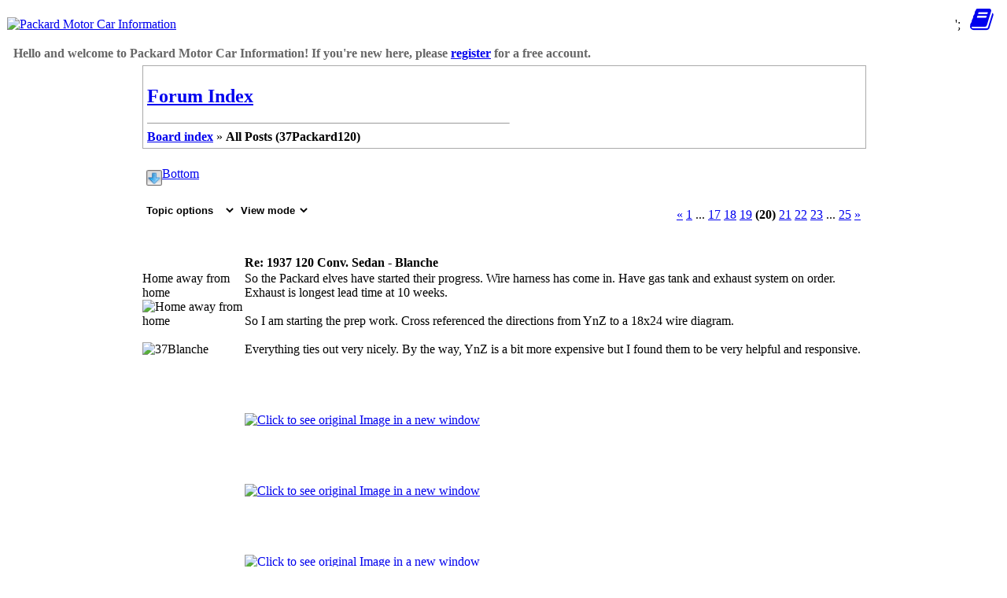

--- FILE ---
content_type: text/html; charset=UTF-8
request_url: https://packardinfo.com/xoops/html/modules/newbb/viewpost.php?start=190&forum=0&viewmode=flat&status=&uid=226403&order=DESC&mode=0
body_size: 12684
content:
<!DOCTYPE html>
<html xmlns="http://www.w3.org/1999/xhtml" xml:lang="en" lang="en">
<head>
	
<meta id="viewport" name="viewport" content=" ">

<script type="text/javascript">
//mobile viewport hack
(function(){

  function apply_viewport(){
    if( /Android|webOS|iPhone|iPad|iPod|BlackBerry/i.test(navigator.userAgent)   ) {

      var ww = window.screen.width;
      var mw = 1024; // min width of site
      var ratio =  ww / mw; //calculate ratio
      var viewport_meta_tag = document.getElementById('viewport');
      if( ww < mw){ //smaller than minimum size
        viewport_meta_tag.setAttribute('content', 'width=device-width, initial-scale=' + ratio + ', user-scalable=yes');
      }
      else { //regular size
        viewport_meta_tag.setAttribute('content', 'width=device-width, initial-scale=1.0, user-scalable=yes');
      }
    }
  }

  //ok, i need to update viewport scale if screen dimentions changed
  window.addEventListener('resize', function(){
    apply_viewport();
  });

  apply_viewport();

}());
</script>
	
	
    <!-- Assign Theme name -->
        <!-- Title and meta -->
    <meta http-equiv="content-type" content="text/html; charset=UTF-8"/>
    <title>Forums - All Posts - Packard Motor Car Information</title>
    <meta name="robots" content="index,follow"/>
    <meta name="keywords" content="packard, car, vin, decoder, ultramatic, clipper, patrican, caribbean, hardtop, convertible, pac, pmc, pi, panther, daytona, thunderbolt, 288, 327, 356,  straight 8, l8, v12, senior, junior, Henley, stb, sc, service, technical, bulletin, counselor, manual, 120, 110, 160, 180, 110c, 110b, super, super8, eight, 1956, 1955,1954, 1953, 1952, 1950, 1949, 1948, 1947, 1946, 1942, 1941, 1940, 1939, 1938, 1937, 1936, 1935, 1934, 1933, 1932, 1931, 1930, 1929, 1928, 1927, 1926, 1925, 1924, 1923, 1922, 1921, 1920, 1919, 1918, 1917, 1916, 1915, 1914, 1913, 1912, 1911, 1910, 1909, 1908, 1907, 1906, 1905, 1904, 1903, 1902, 1901, 1900, 1899,  forum, v8, information, help, parts, info, specs, specifications"/>
    <meta name="description" content="This website is a free public information store about the vehicles manufactured by the Packard Motor Car Company (PMCC). This include information of the following keywords: packard, car, vin, decoder, ultramatic, clipper, patrican, caribbean, hardtop, convertible, pac, pmc, pi, panther, daytona, thunderbolt, 288, 327, 356,  straight 8, l8, v12, senior, junior, Henley, stb, sc, service, technical, bulletin, counselor, manual, 120, 110, 160, 180, 110c, 110b, super, super8, eight, 1956, 1955,1954, 1953, 1952, 1950, 1949, 1948, 1947, 1946, 1942, 1941, 1940, 1939, 1938, 1937, 1936, 1935, 1934, 1933, 1932, 1931, 1930, 1929, 1928, 1927, 1926, 1925, 1924, 1923, 1922, 1921, 1920, 1919, 1918, 1917, 1916, 1915, 1914, 1913, 1912, 1911, 1910, 1909, 1908, 1907, 1906, 1905, 1904, 1903, 1902, 1901, 1900, 1899,  forum, v8, information, help, parts, info, specs, specifications"/>
    <meta name="rating" content="general"/>
    <meta name="author" content="Packard Information (packardinfo.com)"/>
    <meta name="copyright" content="Copyright 2006-2025, PackardInfo.com All Rights Reserved"/>
    <meta name="generator" content="XOOPS"/>

	<link rel="preconnect" href="https://fonts.googleapis.com">
	<link rel="preconnect" href="https://fonts.gstatic.com" crossorigin>
	<link href="https://fonts.googleapis.com/css2?family=Special+Elite&display=swap" rel="stylesheet">
	<link href="https://unpkg.com/filepond@^4/dist/filepond.css" rel="stylesheet" />
	
    <!-- Rss -->
    <link rel="alternate" type="application/rss+xml" title="" href="https://packardinfo.com/xoops/html/backend.php"/>

    <!-- Favicon -->
    <link rel="shortcut icon" type="image/ico" href="https://packardinfo.com/xoops/html/themes/packardinfotheme/icons/favicon.ico?v3">
    <link rel="icon" type="image/png" href="https://packardinfo.com/xoops/html/icons/favicon.png?v3">
	<link rel="apple-touch-icon" sizes="180x180" href="https://packardinfo.com/xoops/html/themes/packardinfotheme/icons/apple-touch-icon.png">
    <link rel="icon" type="image/png" sizes="32x32" href="https://packardinfo.com/xoops/html/themes/packardinfotheme/icons/favicon-32x32.png">
    <link rel="icon" type="image/png" sizes="16x16" href="https://packardinfo.com/xoops/html/themes/packardinfotheme/icons/favicon-16x16.png">
    
    <!-- Sheet Css -->
    <link rel="stylesheet" type="text/css" media="all" title="Style sheet" href="https://packardinfo.com/xoops/html/xoops.css"/>
    <link rel="stylesheet" type="text/css" media="all" title="Style sheet" href="https://packardinfo.com/xoops/html/themes/packardinfotheme/style.css?v6"/>
    <!--[if lte IE 8]>
    <link rel="stylesheet" href="https://packardinfo.com/xoops/html/themes/packardinfotheme/styleIE8.css" type="text/css"/>
    <![endif]-->

    <!-- customized header contents -->
    <script src="https://packardinfo.com/xoops/html/include/xoops.js" type="text/javascript"></script>
<script type="text/javascript" src="https://packardinfo.com/xoops/html/class/textsanitizer/image/image.js"></script>
<script src="https://packardinfo.com/xoops/html/modules/newbb/templates/js/language/english/newbb_toggle.js" type="text/javascript"></script>
<script src="https://packardinfo.com/xoops/html/modules/newbb/templates/js/language/english/newbb_validation.js" type="text/javascript"></script>
<script type="text/javascript">
//<![CDATA[
var toggle_cookie="newbb_0IP13.59.35.200G";
//]]></script>
<link rel="stylesheet" href="https://packardinfo.com/xoops/html/language/english/style.css" type="text/css" />
<link rel="stylesheet" href="https://packardinfo.com/xoops/html/modules/newbb/templates/css/language/english/style.css" type="text/css" />
<link rel="stylesheet" href="https://packardinfo.com/xoops/html/media/font-awesome/css/font-awesome.min.css" type="text/css" />


</head>
<body id="newbb" class="en">

<!-- Start Header -->
<table style="border-spacing: 0px;">
    <tr id="header">
        <td id="headerlogo"><a href="https://packardinfo.com/xoops/html/" title="Packard Motor Car Information"><img src="https://packardinfo.com/xoops/html/themes/packardinfotheme/logo_normal.jpg" width="586" height="81" alt="Packard Motor Car Information"/></a></td>
         
		 <td > <span style="float: right;height: 45px;">
			 <a href="javascript:void(0);" class="icon" onclick="showNotifyMenu()" onmouseover="mouseOverBell()" onmouseout="mouseOutBell()" id="NotifyA"><i class="fa fa-bell fa-2x" id="NotifyBell" style="display:none;"></i></a>&nbsp;';
			
				 
			 
		<a href="javascript:void(0);" class="icon" onclick="showNavMenu()">
			<i class="fa fa-bars fa-2x" id="HBbutton" style="display: none"></i></a>&nbsp;
			<a href="javascript:void(0);" class="icon" onclick="show_hide_column( 2, false)"><i class="fa fa-book fa-2x"></i></a>&nbsp;&nbsp;</span>
			
			</td>
    </tr>
    <tr>
        <td id="headerbar" colspan="2" style="vertical-align: middle; height: 25px;"><div class="kevmod" style="color:#666666"><B>&nbsp; Hello and welcome to Packard Motor Car Information! If you're new here, please <a href="https://packardinfo.com/xoops/html/register.php">register</a> for a free account. &nbsp;</B></div>
			
		</td>
        			
    </tr>
	</table>
<!-- End header -->
<div class="kevmod" id="navtest" style="background-color:#E9E9E9; text-align: center; font-size: 14px; display: none">
	 
	
     <!-- start module menu loop -->
           		     <p><span style="display: inline-block; text-align: center"><a class="topnav" href="https://packardinfo.com/xoops/html/modules/newbb/" title="Forums">Forums</a></span>
                     <p><span style="display: inline-block; text-align: center"><a class="topnav" href="https://packardinfo.com/xoops/html/modules/archive/" title="Literature Archive">Literature Archive</a></span>
                     <p><span style="display: inline-block; text-align: center"><a class="topnav" href="https://packardinfo.com/xoops/html/modules/myalbum/" title="Photo Archive">Photo Archive</a></span>
                     <p><span style="display: inline-block; text-align: center"><a class="topnav" href="https://packardinfo.com/xoops/html/modules/modelinfo/" title="Model Information">Model Information</a></span>
                     <p><span style="display: inline-block; text-align: center"><a class="topnav" href="https://packardinfo.com/xoops/html/modules/decoder/" title="Packard Decoder">Packard Decoder</a></span>
                     <p><span style="display: inline-block; text-align: center"><a class="topnav" href="https://packardinfo.com/xoops/html/modules/serviceinfo/" title="Factory Service Index">Factory Service Index</a></span>
                     <p><span style="display: inline-block; text-align: center"><a class="topnav" href="https://packardinfo.com/xoops/html/modules/partslist/" title="Factory Parts List">Factory Parts List</a></span>
                     <p><span style="display: inline-block; text-align: center"><a class="topnav" href="https://packardinfo.com/xoops/html/modules/parts/" title="Parts Cross-Reference">Parts Cross-Reference</a></span>
                     <p><span style="display: inline-block; text-align: center"><a class="topnav" href="https://packardinfo.com/xoops/html/modules/paintxref/" title="Paint Cross-Reference">Paint Cross-Reference</a></span>
                     <p><span style="display: inline-block; text-align: center"><a class="topnav" href="https://packardinfo.com/xoops/html/modules/registry/" title="Vehicle Registry">Vehicle Registry</a></span>
                     <p><span style="display: inline-block; text-align: center"><a class="topnav" href="https://packardinfo.com/xoops/html/modules/dealer/" title="Dealership List">Dealership List</a></span>
                     <p><span style="display: inline-block; text-align: center"><a class="topnav" href="https://packardinfo.com/xoops/html/modules/directory/" title="Directory">Directory</a></span>
                     <p><span style="display: inline-block; text-align: center"><a class="topnav" href="https://packardinfo.com/xoops/html/modules/pm/" title="Private Messaging">Private Messaging</a></span>
                <!-- end module menu loop -->
			
			</div>
		
			
<table style="border-spacing: 0px;">
    <tr>
        <!-- Start left blocks loop -->
        		
		  <td id="leftcolumn" style="width: 170px; ">
                            <div class="blockTitle">Login</div>
<div class="blockContent"><div class="txtcenter">
    <form style="margin-top: 0;" action="https://packardinfo.com/xoops/html/user.php" method="post">
        Username: <br>
        <input type="text" name="uname" size="12" value="" maxlength="25"/><br>
        Password: <br>
        <input type="password" name="pass" size="12" maxlength="32"/><br>
                    <input type="checkbox" name="rememberme" value="On" class="formButton"/>
            Remember me
            <br>
                <br>
        <input type="hidden" name="xoops_redirect" value="/xoops/html/modules/newbb/viewpost.php?start=190&amp;forum=0&amp;viewmode=flat&amp;status=&amp;uid=226403&amp;order=DESC&amp;mode=0"/>
        <input type="hidden" name="op" value="login"/>
        <input type="submit" value="User Login"/><br>
        
    </form>
    <br>
    <a href="https://packardinfo.com/xoops/html/user.php#lost" title="Lost Password?">Lost Password?</a>
    <br><br>
    <a href="https://packardinfo.com/xoops/html/register.php" title="Register now!">Register now!</a>
</div></div>                            <div class="blockTitle">FAQ&#039;s</div>
<div class="blockContent"><a href="https://packardinfo.com/xoops/html/modules/newbb/viewforum.php?forum=14">Answers to Frequently Asked Questions</a></div>                            <div class="blockTitle">Main Menu</div>
<div class="blockContent">
	<div class="even">
  	  <a class="menuTop " href="https://packardinfo.com/xoops/html/" title="Home">Home</a>
	</div>
	
    <!-- start module menu loop -->
    	<div class="odd">
        <a class="menuMain maincurrent" href="https://packardinfo.com/xoops/html/modules/newbb/" title="Forums">Forums</a>
		
        	</div>
    	<div class="even">
        <a class="menuMain maincurrent" href="https://packardinfo.com/xoops/html/modules/archive/" title="Literature Archive">Literature Archive</a>
		
        	</div>
    	<div class="odd">
        <a class="menuMain maincurrent" href="https://packardinfo.com/xoops/html/modules/myalbum/" title="Photo Archive">Photo Archive</a>
		
        	</div>
    	<div class="even">
        <a class="menuMain maincurrent" href="https://packardinfo.com/xoops/html/modules/modelinfo/" title="Model Information">Model Information</a>
		
        	</div>
    	<div class="odd">
        <a class="menuMain maincurrent" href="https://packardinfo.com/xoops/html/modules/decoder/" title="Packard Decoder">Packard Decoder</a>
		
        	</div>
    	<div class="even">
        <a class="menuMain maincurrent" href="https://packardinfo.com/xoops/html/modules/serviceinfo/" title="Factory Service Index">Factory Service Index</a>
		
        	</div>
    	<div class="odd">
        <a class="menuMain maincurrent" href="https://packardinfo.com/xoops/html/modules/partslist/" title="Factory Parts List">Factory Parts List</a>
		
        	</div>
    	<div class="even">
        <a class="menuMain maincurrent" href="https://packardinfo.com/xoops/html/modules/parts/" title="Parts Cross-Reference">Parts Cross-Reference</a>
		
        	</div>
    	<div class="odd">
        <a class="menuMain maincurrent" href="https://packardinfo.com/xoops/html/modules/paintxref/" title="Paint Cross-Reference">Paint Cross-Reference</a>
		
        	</div>
    	<div class="even">
        <a class="menuMain maincurrent" href="https://packardinfo.com/xoops/html/modules/registry/" title="Vehicle Registry">Vehicle Registry</a>
		
        	</div>
    	<div class="odd">
        <a class="menuMain maincurrent" href="https://packardinfo.com/xoops/html/modules/dealer/" title="Dealership List">Dealership List</a>
		
        	</div>
    	<div class="even">
        <a class="menuMain maincurrent" href="https://packardinfo.com/xoops/html/modules/directory/" title="Directory">Directory</a>
		
        	</div>
    	<div class="odd">
        <a class="menuMain maincurrent" href="https://packardinfo.com/xoops/html/modules/extcal/" title="Upcoming Events">Upcoming Events</a>
		
        	</div>
    	
    <!-- end module menu loop --></div>                            <div class="blockTitle">Recent Forum Topics</div>
<div class="blockContent"><table class="outer" style="border-spacing: 1px; border: none">
    
                <tr class="even">
                        <td><a href="https://packardinfo.com/xoops/html/modules/newbb/viewtopic.php?topic_id=30516&amp;post_id=295370#forumpost295370"> 120B spark plugs</a></td>
        </tr>
            <tr class="odd">
                        <td><a href="https://packardinfo.com/xoops/html/modules/newbb/viewtopic.php?topic_id=30533&amp;post_id=295369#forumpost295369"> 1938 Eight &quot;New Car De…</a></td>
        </tr>
            <tr class="even">
                        <td><a href="https://packardinfo.com/xoops/html/modules/newbb/viewtopic.php?topic_id=29958&amp;post_id=295368#forumpost295368"> Website</a></td>
        </tr>
            <tr class="odd">
                        <td><a href="https://packardinfo.com/xoops/html/modules/newbb/viewtopic.php?topic_id=30546&amp;post_id=295366#forumpost295366"> TO SELL, UPDATE: 1935-37 Se…</a></td>
        </tr>
            <tr class="even">
                        <td><a href="https://packardinfo.com/xoops/html/modules/newbb/viewtopic.php?topic_id=30545&amp;post_id=295365#forumpost295365"> TO SELL, UPDATE: 1931-39 Pa…</a></td>
        </tr>
            <tr class="odd">
                        <td><a href="https://packardinfo.com/xoops/html/modules/newbb/viewtopic.php?topic_id=30544&amp;post_id=295364#forumpost295364"> TO SELL, UPDATE: 1937-39 Sr…</a></td>
        </tr>
            <tr class="even">
                        <td><a href="https://packardinfo.com/xoops/html/modules/newbb/viewtopic.php?topic_id=30543&amp;post_id=295362#forumpost295362"> 356 Water Pump Pulleys</a></td>
        </tr>
            <tr class="odd">
                        <td><a href="https://packardinfo.com/xoops/html/modules/newbb/viewtopic.php?topic_id=20504&amp;post_id=295360#forumpost295360"> 51Pack200's 1951 200</a></td>
        </tr>
            <tr class="even">
                        <td><a href="https://packardinfo.com/xoops/html/modules/newbb/viewtopic.php?topic_id=30329&amp;post_id=295357#forumpost295357"> hph&apos;s 53 Clipper Deluxe</a></td>
        </tr>
            <tr class="odd">
                        <td><a href="https://packardinfo.com/xoops/html/modules/newbb/viewtopic.php?topic_id=30530&amp;post_id=295355#forumpost295355"> Community Observation- Thanks</a></td>
        </tr>
    
    
</table>

</div>                            <div class="blockTitle">Who is Online</div>
<div class="blockContent"><strong>64</strong> user(s) are online (<strong>41</strong> user(s) are browsing <strong>Forums</strong>)
<br><br>
Members: 4
<br>
Guests: 60
<br><br>
 <a href="https://packardinfo.com/xoops/html/userinfo.php?uid=1" title="BigKev">BigKev</a>, <a href="https://packardinfo.com/xoops/html/userinfo.php?uid=2011" title="packard1949">packard1949</a>, <a href="https://packardinfo.com/xoops/html/userinfo.php?uid=225076" title="Pgh Ultramatic">Pgh Ultramatic</a>, <a href="https://packardinfo.com/xoops/html/userinfo.php?uid=404" title="West Peterson">West Peterson</a>,
<a href="javascript:openWithSelfMain('https://packardinfo.com/xoops/html/misc.php?action=showpopups&amp;type=online','Online',420,350);" title="more...">
    more...
</a></div>                            <div class="blockTitle">Helping out...</div>
<div class="blockContent"><small>PackardInfo is a free resource for Packard Owners that is completely supported by user donations. If you can help out, that would be great!</small>

<p>
<center><a href="https://www.paypal.com/donate?hosted_button_id=Q3MUTY37XPVTA"><img alt="Donate via PayPal" src="https://packardinfo.com/xoops/html/images/donateButton.png" title="Donate via PayPal" width="147" height="47" ></a></center>



</div>                            <div class="blockTitle">Video Content</div>
<div class="blockContent"><small>Visit PackardInfo.com YouTube Playlist</small>

<p>

<center><a href="https://youtube.com/playlist?list=PLdCsJcbik9YPVJHWHUhx9s0e6rtJ6DbGM"><img alt="Donate via PayPal" src="https://packardinfo.com/xoops/html/images/youtube.png" title="YouTube Playlist" width="48" height="34" ></a></center>



</div>                    </td>
                <!-- End left blocks loop -->

        <td id="centercolumn" style="width: auto">
            <!-- Display center blocks if any -->
                        <!-- End center top blocks loop -->

            <!-- Start content module page -->
                        <div id="content"><div class="forum_header">
    <div class="forum_title">
        <h2><a href="https://packardinfo.com/xoops/html/modules/newbb/index.php">Forum Index</a></h2>
        <!-- irmtfan hardcode removed align="left" -->
        <hr class="align_left" width="50%" size="1">
        <a href="https://packardinfo.com/xoops/html/modules/newbb/index.php">Board index</a>
                <span class="delimiter">&raquo;</span>
        <strong>All Posts (37Packard120)</strong>
    </div>
</div>
<div class="clear"></div>
<div class="clear"></div>
<br>

<div style="padding: 5px;">
    <!-- irmtfan remove prev and next icons -->
    <a id="threadtop"></a><img src="https://packardinfo.com/xoops/html/modules/newbb/templates/images/icon/down.png" alt="Bottom" width="20" height="20" title="Bottom" align="middle" class='forum_icon' id=down ><a href="#threadbottom">Bottom</a>
</div>

<br>
<div>
    <div class="dropdown">
        <select
                name="topicoption" id="topicoption"
                class="menu"
                onchange="if(this.options[this.selectedIndex].value.length >0 )    { window.document.location=this.options[this.selectedIndex].value;}"
                >
            <option value="">Topic options</option>
            <option value="https://packardinfo.com/xoops/html/modules/newbb/viewpost.php?forum=0&amp;status=new">View&nbsp;New posts</option>
            <option value="https://packardinfo.com/xoops/html/modules/newbb/viewpost.php?forum=0&amp;start=190">View&nbsp;all topics</option>
            <!--
            <option value="https://packardinfo.com/xoops/html/modules/newbb/viewpost.php?forum=0&amp;start=190&amp;status=digest">View&nbsp;Digest</option>
            <option value="https://packardinfo.com/xoops/html/modules/newbb/viewpost.php?forum=0&amp;start=190&amp;status=unreplied">View&nbsp;unreplied topics</option>
            <option value="https://packardinfo.com/xoops/html/modules/newbb/viewpost.php?forum=0&amp;start=190&amp;status=unread">View&nbsp;unread topics</option>
            //-->
        </select>

        <select
                name="viewmode" id="viewmode"
                class="menu"
                onchange="if(this.options[this.selectedIndex].value.length >0 )    { window.document.location=this.options[this.selectedIndex].value;}"
                >
            <option value="">View mode</option>
                        <option value="https://packardinfo.com/xoops/html/modules/newbb/viewpost.php?viewmode=flat&amp;order=ASC&amp;forum=0">Oldest First</option>
                    </select>
    </div>
    <!-- irmtfan hardcode removed style="padding: 5px;float: right; text-align:right;" -->
    <div class="pagenav">
        	<div >
	 					<a class="xo-pagarrow" href="/xoops/html/modules/newbb/viewpost.php?start=180&amp;forum=0&amp;viewmode=flat&amp;status=&amp;uid=226403&amp;order=DESC&amp;mode=0"><u>&laquo;</u></a>
									
			 											<a class="xo-counterpage" href="/xoops/html/modules/newbb/viewpost.php?start=0&amp;forum=0&amp;viewmode=flat&amp;status=&amp;uid=226403&amp;order=DESC&amp;mode=0">1</a> 
			
			 									...
					
			 											<a class="xo-counterpage" href="/xoops/html/modules/newbb/viewpost.php?start=160&amp;forum=0&amp;viewmode=flat&amp;status=&amp;uid=226403&amp;order=DESC&amp;mode=0">17</a> 
			
			 											<a class="xo-counterpage" href="/xoops/html/modules/newbb/viewpost.php?start=170&amp;forum=0&amp;viewmode=flat&amp;status=&amp;uid=226403&amp;order=DESC&amp;mode=0">18</a> 
			
			 											<a class="xo-counterpage" href="/xoops/html/modules/newbb/viewpost.php?start=180&amp;forum=0&amp;viewmode=flat&amp;status=&amp;uid=226403&amp;order=DESC&amp;mode=0">19</a> 
			
			 							<strong class="xo-pagact" >(20)</strong>
							
			 											<a class="xo-counterpage" href="/xoops/html/modules/newbb/viewpost.php?start=200&amp;forum=0&amp;viewmode=flat&amp;status=&amp;uid=226403&amp;order=DESC&amp;mode=0">21</a> 
			
			 											<a class="xo-counterpage" href="/xoops/html/modules/newbb/viewpost.php?start=210&amp;forum=0&amp;viewmode=flat&amp;status=&amp;uid=226403&amp;order=DESC&amp;mode=0">22</a> 
			
			 											<a class="xo-counterpage" href="/xoops/html/modules/newbb/viewpost.php?start=220&amp;forum=0&amp;viewmode=flat&amp;status=&amp;uid=226403&amp;order=DESC&amp;mode=0">23</a> 
			
			 									...
					
			 											<a class="xo-counterpage" href="/xoops/html/modules/newbb/viewpost.php?start=240&amp;forum=0&amp;viewmode=flat&amp;status=&amp;uid=226403&amp;order=DESC&amp;mode=0">25</a> 
			
			 									
					<a class="xo-pagarrow" href="/xoops/html/modules/newbb/viewpost.php?start=200&amp;forum=0&amp;viewmode=flat&amp;status=&amp;uid=226403&amp;order=DESC&amp;mode=0"><u>&raquo;</u></a>
			 	</div>
 <!-- irmtfan to solve nested forms and id="xo-pagenav" issue -->
    </div>
</div>
<div class="clear"></div>
<br>
<br>

<!-- START irmtfan assign forum_post_prefix smarty -->
    <!-- change the value to what you prefer. even value="" (no prefix) is acceptable -->
        <!-- it is the first time then add id=0 for recognizoing top of the topic to scroll when $post_id=0 (just $topic_id in the URL) -->
    <div id="forumpost0"></div>
<!-- END irmtfan assign forum_post_prefix smarty -->
<!-- irmtfan removed
-->
<table class="outer" cellpadding="0" cellspacing="0" border="0" width="100%" align="center" style="border-bottom-width: 0;">
    <tr>
        <!-- irmtfan hardcode removed align="left" -->
        <th style="width: 130px" class="left">
            <div class="ThreadUserName"><a href='https://packardinfo.com/xoops/html/userinfo.php?uid=226403'>37Blanche</a></div>
        </th>
        <!-- irmtfan hardcode removed align="left" -->
        <th style="width: auto" class="left">
            <div class="comTitle">Re: 1937 120 Conv. Sedan - Blanche</div>
        </th>
        <!-- irmtfan hardcode removed align="right" -->
        <th class="right">
            <!-- irmtfan hardcode removed style="float: right;" -->
            <div class="ThreadTitle">
                                    <!-- irmtfan add id for each post -->
                    <a id="forumpost266037" href="https://packardinfo.com/xoops/html/modules/newbb/viewtopic.php?topic_id=&post_id=266037#forumpost266037">#191</a>
                            </div>
        </th>
    </tr>
    <tr>
                <td style="width: 130px" class="odd" rowspan="2" valign="top">
                            <!-- START hacked by irmtfan rank_title -> rank.title -->
                <div class="comUserRankText"> Home away from home<br><img src="https://packardinfo.com/xoops/html/uploads/rank3dbf8eb1a72e7.gif" width="76" height="13" alt="Home away from home" ></div>
                <!-- END hacked by irmtfan -->

                                    <br>
					<img class="comUserImg" src="https://packardinfo.com/xoops/html/uploads/avatars/cavt651ea83fd9627.jpg"
					  width="120" height="73" style="max-width:120px; height: auto"					
                    alt="37Blanche">
                                <br>
                                    </td>

        <td colspan="2" class="even">
                        <div class="comText">So the Packard elves have started their progress. Wire harness has come in. Have gas tank and exhaust system on order. Exhaust is longest lead time at 10 weeks. <br> <br> So I am starting the prep work. Cross referenced the directions from YnZ to a 18x24 wire diagram. <br> <br> Everything ties out very nicely.   By the way, YnZ is a bit more expensive but I found them to be very helpful and responsive.  <br> <br> <br> <br> <br> <a href="https://packardinfo.com/xoops/html/uploads/newbb/226403phpp4Ay7a.jpg" rel="noopener external" title=""><img src='https://packardinfo.com/xoops/html/uploads/newbb/226403phpp4Ay7a_sm.jpg' alt='Click to see original Image in a new window' border='0' style='max-width: 100%; height: auto;'/><br></a><br> <br> <br> <br> <a href="https://packardinfo.com/xoops/html/uploads/newbb/226403phpW7pXfG.jpg" rel="noopener external" title=""><img src='https://packardinfo.com/xoops/html/uploads/newbb/226403phpW7pXfG_sm.jpg' alt='Click to see original Image in a new window' border='0' style='max-width: 100%; height: auto;'/><br></a><br> <br> <br> <br> <a href="https://packardinfo.com/xoops/html/uploads/newbb/226403phpla8QTH.jpg" rel="noopener external" title=""><img src='https://packardinfo.com/xoops/html/uploads/newbb/226403phpla8QTH_sm.jpg' alt='Click to see original Image in a new window' border='0' style='max-width: 100%; height: auto;'/><br></a></div>
                        <div class="clear"></div>
            <br>
            <!-- irmtfan hardcode removed style="float: right; padding: 5px; margin-top: 10px;" -->
            <div class="post_ip">
                                                Posted on: 2023/12/20 9:07</div>
                                </td>
    </tr>

    <tr>
                <td colspan="2" class="odd" valign="bottom">
                                        <div class="signature">
                    <!-- irmtfan hardcode removed hardcode ____________________<br> -->
                    <em><strong>Ben</strong></em><br> <a href="https://packardinfo.com/xoops/html/modules/registry/index.php?Action=view&ID=3908" rel="noopener external" title="">1937 One-Twenty Convertible Sedan</a><br> <a href="https://packardinfo.com/xoops/html/modules/newbb/viewtopic.php?topic_id=27699" rel="noopener external" title="">My Project</a>
                </div>
                    </td>
    </tr>

    <tr>
        <td colspan="3" class="foot">
            <table style="border: 0; padding: 0; margin: 0;">
                <tr>
                    <!--  irmtfan removed hardcode style="text-align:left;" -->
                    <td class="left">
                        &nbsp;<a href="#threadtop" title="Top"><img src="https://packardinfo.com/xoops/html/modules/newbb/templates/images/icon/up.png" alt="Top" width="20" height="20" title="Top" align="middle" class='forum_icon' id=up ></a>&nbsp;
                                            </td>
                    <!--  irmtfan removed hardcode style="text-align:right;" -->
                    <td class="right">
                        <!--  irmtfan if the post is not advertise -->
                                                                                                    <!--<a href="#threadtop" title="Top"> <img src="https://packardinfo.com/xoops/html/modules/newbb/templates/images/icon/up.png" alt="Top" width="20" height="20" title="Top" align="middle" class='forum_icon' id=up ></a>-->
                    </td>
                </tr>
            </table>
        </td>
    </tr>
</table><!-- irmtfan hardcode removed style="padding: 5px;float: right; text-align:right;" -->
<div class="pagenav">
    <a href="https://packardinfo.com/xoops/html/modules/newbb/viewtopic.php?topic_id=27699"><strong>Topic</strong></a>
            |
        <a href="https://packardinfo.com/xoops/html/modules/newbb/viewforum.php?forum=10"><strong>Forum</strong></a>
    </div>
<div class="clear"></div>
<br>
<br>
<!-- START irmtfan assign forum_post_prefix smarty -->
    <!-- change the value to what you prefer. even value="" (no prefix) is acceptable -->
        <!-- it is the first time then add id=0 for recognizoing top of the topic to scroll when $post_id=0 (just $topic_id in the URL) -->
    <div id="forumpost0"></div>
<!-- END irmtfan assign forum_post_prefix smarty -->
<!-- irmtfan removed
-->
<table class="outer" cellpadding="0" cellspacing="0" border="0" width="100%" align="center" style="border-bottom-width: 0;">
    <tr>
        <!-- irmtfan hardcode removed align="left" -->
        <th style="width: 130px" class="left">
            <div class="ThreadUserName"><a href='https://packardinfo.com/xoops/html/userinfo.php?uid=226403'>37Blanche</a></div>
        </th>
        <!-- irmtfan hardcode removed align="left" -->
        <th style="width: auto" class="left">
            <div class="comTitle">Re: 37 120 Tail Lamp Mazda No. ?</div>
        </th>
        <!-- irmtfan hardcode removed align="right" -->
        <th class="right">
            <!-- irmtfan hardcode removed style="float: right;" -->
            <div class="ThreadTitle">
                                    <!-- irmtfan add id for each post -->
                    <a id="forumpost266017" href="https://packardinfo.com/xoops/html/modules/newbb/viewtopic.php?topic_id=&post_id=266017#forumpost266017">#192</a>
                            </div>
        </th>
    </tr>
    <tr>
                <td style="width: 130px" class="odd" rowspan="2" valign="top">
                            <!-- START hacked by irmtfan rank_title -> rank.title -->
                <div class="comUserRankText"> Home away from home<br><img src="https://packardinfo.com/xoops/html/uploads/rank3dbf8eb1a72e7.gif" width="76" height="13" alt="Home away from home" ></div>
                <!-- END hacked by irmtfan -->

                                    <br>
					<img class="comUserImg" src="https://packardinfo.com/xoops/html/uploads/avatars/cavt651ea83fd9627.jpg"
					  width="120" height="73" style="max-width:120px; height: auto"					
                    alt="37Blanche">
                                <br>
                                    </td>

        <td colspan="2" class="even">
                        <div class="comText">Thanks Bob and Dan. Very helpful and good guidance. <br> <br> Dan<br> I will send you a PM. Would Lille to get that info you offered and save me a headache. I am running low on Tylenol!!<br> <br> Ben</div>
                        <div class="clear"></div>
            <br>
            <!-- irmtfan hardcode removed style="float: right; padding: 5px; margin-top: 10px;" -->
            <div class="post_ip">
                                                Posted on: 2023/12/19 11:29</div>
                                </td>
    </tr>

    <tr>
                <td colspan="2" class="odd" valign="bottom">
                                        <div class="signature">
                    <!-- irmtfan hardcode removed hardcode ____________________<br> -->
                    <em><strong>Ben</strong></em><br> <a href="https://packardinfo.com/xoops/html/modules/registry/index.php?Action=view&ID=3908" rel="noopener external" title="">1937 One-Twenty Convertible Sedan</a><br> <a href="https://packardinfo.com/xoops/html/modules/newbb/viewtopic.php?topic_id=27699" rel="noopener external" title="">My Project</a>
                </div>
                    </td>
    </tr>

    <tr>
        <td colspan="3" class="foot">
            <table style="border: 0; padding: 0; margin: 0;">
                <tr>
                    <!--  irmtfan removed hardcode style="text-align:left;" -->
                    <td class="left">
                        &nbsp;<a href="#threadtop" title="Top"><img src="https://packardinfo.com/xoops/html/modules/newbb/templates/images/icon/up.png" alt="Top" width="20" height="20" title="Top" align="middle" class='forum_icon' id=up ></a>&nbsp;
                                            </td>
                    <!--  irmtfan removed hardcode style="text-align:right;" -->
                    <td class="right">
                        <!--  irmtfan if the post is not advertise -->
                                                                                                    <!--<a href="#threadtop" title="Top"> <img src="https://packardinfo.com/xoops/html/modules/newbb/templates/images/icon/up.png" alt="Top" width="20" height="20" title="Top" align="middle" class='forum_icon' id=up ></a>-->
                    </td>
                </tr>
            </table>
        </td>
    </tr>
</table><!-- irmtfan hardcode removed style="padding: 5px;float: right; text-align:right;" -->
<div class="pagenav">
    <a href="https://packardinfo.com/xoops/html/modules/newbb/viewtopic.php?topic_id=27749"><strong>Topic</strong></a>
            |
        <a href="https://packardinfo.com/xoops/html/modules/newbb/viewforum.php?forum=1"><strong>Forum</strong></a>
    </div>
<div class="clear"></div>
<br>
<br>
<!-- START irmtfan assign forum_post_prefix smarty -->
    <!-- change the value to what you prefer. even value="" (no prefix) is acceptable -->
        <!-- it is the first time then add id=0 for recognizoing top of the topic to scroll when $post_id=0 (just $topic_id in the URL) -->
    <div id="forumpost0"></div>
<!-- END irmtfan assign forum_post_prefix smarty -->
<!-- irmtfan removed
-->
<table class="outer" cellpadding="0" cellspacing="0" border="0" width="100%" align="center" style="border-bottom-width: 0;">
    <tr>
        <!-- irmtfan hardcode removed align="left" -->
        <th style="width: 130px" class="left">
            <div class="ThreadUserName"><a href='https://packardinfo.com/xoops/html/userinfo.php?uid=226403'>37Blanche</a></div>
        </th>
        <!-- irmtfan hardcode removed align="left" -->
        <th style="width: auto" class="left">
            <div class="comTitle">37 120 Tail Lamp Mazda No. ?</div>
        </th>
        <!-- irmtfan hardcode removed align="right" -->
        <th class="right">
            <!-- irmtfan hardcode removed style="float: right;" -->
            <div class="ThreadTitle">
                                    <!-- irmtfan add id for each post -->
                    <a id="forumpost266013" href="https://packardinfo.com/xoops/html/modules/newbb/viewtopic.php?topic_id=&post_id=266013#forumpost266013">#193</a>
                            </div>
        </th>
    </tr>
    <tr>
                <td style="width: 130px" class="odd" rowspan="2" valign="top">
                            <!-- START hacked by irmtfan rank_title -> rank.title -->
                <div class="comUserRankText"> Home away from home<br><img src="https://packardinfo.com/xoops/html/uploads/rank3dbf8eb1a72e7.gif" width="76" height="13" alt="Home away from home" ></div>
                <!-- END hacked by irmtfan -->

                                    <br>
					<img class="comUserImg" src="https://packardinfo.com/xoops/html/uploads/avatars/cavt651ea83fd9627.jpg"
					  width="120" height="73" style="max-width:120px; height: auto"					
                    alt="37Blanche">
                                <br>
                                    </td>

        <td colspan="2" class="even">
                        <div class="comText">What does the "B" in the "B" 63 for the Tail lamp Mazda No.?  I have found the Mazda 63, but no returns for the "B" 63 when I search.  Are they the same?<br> <br> <a href="https://packardinfo.com/xoops/html/uploads/newbb/226403php03XJhV.jpg" rel="noopener external" title=""><img src='https://packardinfo.com/xoops/html/uploads/newbb/226403php03XJhV_sm.jpg' alt='Click to see original Image in a new window' border='0' style='max-width: 100%; height: auto;'/><br></a></div>
                        <div class="clear"></div>
            <br>
            <!-- irmtfan hardcode removed style="float: right; padding: 5px; margin-top: 10px;" -->
            <div class="post_ip">
                                                Posted on: 2023/12/19 10:07</div>
                                </td>
    </tr>

    <tr>
                <td colspan="2" class="odd" valign="bottom">
                                        <div class="signature">
                    <!-- irmtfan hardcode removed hardcode ____________________<br> -->
                    <em><strong>Ben</strong></em><br> <a href="https://packardinfo.com/xoops/html/modules/registry/index.php?Action=view&ID=3908" rel="noopener external" title="">1937 One-Twenty Convertible Sedan</a><br> <a href="https://packardinfo.com/xoops/html/modules/newbb/viewtopic.php?topic_id=27699" rel="noopener external" title="">My Project</a>
                </div>
                    </td>
    </tr>

    <tr>
        <td colspan="3" class="foot">
            <table style="border: 0; padding: 0; margin: 0;">
                <tr>
                    <!--  irmtfan removed hardcode style="text-align:left;" -->
                    <td class="left">
                        &nbsp;<a href="#threadtop" title="Top"><img src="https://packardinfo.com/xoops/html/modules/newbb/templates/images/icon/up.png" alt="Top" width="20" height="20" title="Top" align="middle" class='forum_icon' id=up ></a>&nbsp;
                                            </td>
                    <!--  irmtfan removed hardcode style="text-align:right;" -->
                    <td class="right">
                        <!--  irmtfan if the post is not advertise -->
                                                                                                    <!--<a href="#threadtop" title="Top"> <img src="https://packardinfo.com/xoops/html/modules/newbb/templates/images/icon/up.png" alt="Top" width="20" height="20" title="Top" align="middle" class='forum_icon' id=up ></a>-->
                    </td>
                </tr>
            </table>
        </td>
    </tr>
</table><!-- irmtfan hardcode removed style="padding: 5px;float: right; text-align:right;" -->
<div class="pagenav">
    <a href="https://packardinfo.com/xoops/html/modules/newbb/viewtopic.php?topic_id=27749"><strong>Topic</strong></a>
            |
        <a href="https://packardinfo.com/xoops/html/modules/newbb/viewforum.php?forum=1"><strong>Forum</strong></a>
    </div>
<div class="clear"></div>
<br>
<br>
<!-- START irmtfan assign forum_post_prefix smarty -->
    <!-- change the value to what you prefer. even value="" (no prefix) is acceptable -->
        <!-- it is the first time then add id=0 for recognizoing top of the topic to scroll when $post_id=0 (just $topic_id in the URL) -->
    <div id="forumpost0"></div>
<!-- END irmtfan assign forum_post_prefix smarty -->
<!-- irmtfan removed
-->
<table class="outer" cellpadding="0" cellspacing="0" border="0" width="100%" align="center" style="border-bottom-width: 0;">
    <tr>
        <!-- irmtfan hardcode removed align="left" -->
        <th style="width: 130px" class="left">
            <div class="ThreadUserName"><a href='https://packardinfo.com/xoops/html/userinfo.php?uid=226403'>37Blanche</a></div>
        </th>
        <!-- irmtfan hardcode removed align="left" -->
        <th style="width: auto" class="left">
            <div class="comTitle">Re: Fuel tank needed</div>
        </th>
        <!-- irmtfan hardcode removed align="right" -->
        <th class="right">
            <!-- irmtfan hardcode removed style="float: right;" -->
            <div class="ThreadTitle">
                                    <!-- irmtfan add id for each post -->
                    <a id="forumpost265755" href="https://packardinfo.com/xoops/html/modules/newbb/viewtopic.php?topic_id=&post_id=265755#forumpost265755">#194</a>
                            </div>
        </th>
    </tr>
    <tr>
                <td style="width: 130px" class="odd" rowspan="2" valign="top">
                            <!-- START hacked by irmtfan rank_title -> rank.title -->
                <div class="comUserRankText"> Home away from home<br><img src="https://packardinfo.com/xoops/html/uploads/rank3dbf8eb1a72e7.gif" width="76" height="13" alt="Home away from home" ></div>
                <!-- END hacked by irmtfan -->

                                    <br>
					<img class="comUserImg" src="https://packardinfo.com/xoops/html/uploads/avatars/cavt651ea83fd9627.jpg"
					  width="120" height="73" style="max-width:120px; height: auto"					
                    alt="37Blanche">
                                <br>
                                    </td>

        <td colspan="2" class="even">
                        <div class="comText">Try eBay. Mopar posts a lot there. I just checked and they have 1 there for a 1939.</div>
                        <div class="clear"></div>
            <br>
            <!-- irmtfan hardcode removed style="float: right; padding: 5px; margin-top: 10px;" -->
            <div class="post_ip">
                                                Posted on: 2023/12/11 19:43</div>
                                </td>
    </tr>

    <tr>
                <td colspan="2" class="odd" valign="bottom">
                                        <div class="signature">
                    <!-- irmtfan hardcode removed hardcode ____________________<br> -->
                    <em><strong>Ben</strong></em><br> <a href="https://packardinfo.com/xoops/html/modules/registry/index.php?Action=view&ID=3908" rel="noopener external" title="">1937 One-Twenty Convertible Sedan</a><br> <a href="https://packardinfo.com/xoops/html/modules/newbb/viewtopic.php?topic_id=27699" rel="noopener external" title="">My Project</a>
                </div>
                    </td>
    </tr>

    <tr>
        <td colspan="3" class="foot">
            <table style="border: 0; padding: 0; margin: 0;">
                <tr>
                    <!--  irmtfan removed hardcode style="text-align:left;" -->
                    <td class="left">
                        &nbsp;<a href="#threadtop" title="Top"><img src="https://packardinfo.com/xoops/html/modules/newbb/templates/images/icon/up.png" alt="Top" width="20" height="20" title="Top" align="middle" class='forum_icon' id=up ></a>&nbsp;
                                            </td>
                    <!--  irmtfan removed hardcode style="text-align:right;" -->
                    <td class="right">
                        <!--  irmtfan if the post is not advertise -->
                                                                                                    <!--<a href="#threadtop" title="Top"> <img src="https://packardinfo.com/xoops/html/modules/newbb/templates/images/icon/up.png" alt="Top" width="20" height="20" title="Top" align="middle" class='forum_icon' id=up ></a>-->
                    </td>
                </tr>
            </table>
        </td>
    </tr>
</table><!-- irmtfan hardcode removed style="padding: 5px;float: right; text-align:right;" -->
<div class="pagenav">
    <a href="https://packardinfo.com/xoops/html/modules/newbb/viewtopic.php?topic_id=27731"><strong>Topic</strong></a>
            |
        <a href="https://packardinfo.com/xoops/html/modules/newbb/viewforum.php?forum=8"><strong>Forum</strong></a>
    </div>
<div class="clear"></div>
<br>
<br>
<!-- START irmtfan assign forum_post_prefix smarty -->
    <!-- change the value to what you prefer. even value="" (no prefix) is acceptable -->
        <!-- it is the first time then add id=0 for recognizoing top of the topic to scroll when $post_id=0 (just $topic_id in the URL) -->
    <div id="forumpost0"></div>
<!-- END irmtfan assign forum_post_prefix smarty -->
<!-- irmtfan removed
-->
<table class="outer" cellpadding="0" cellspacing="0" border="0" width="100%" align="center" style="border-bottom-width: 0;">
    <tr>
        <!-- irmtfan hardcode removed align="left" -->
        <th style="width: 130px" class="left">
            <div class="ThreadUserName"><a href='https://packardinfo.com/xoops/html/userinfo.php?uid=226403'>37Blanche</a></div>
        </th>
        <!-- irmtfan hardcode removed align="left" -->
        <th style="width: auto" class="left">
            <div class="comTitle">Re: 1937 120 Conv. Sedan - Blanche</div>
        </th>
        <!-- irmtfan hardcode removed align="right" -->
        <th class="right">
            <!-- irmtfan hardcode removed style="float: right;" -->
            <div class="ThreadTitle">
                                    <!-- irmtfan add id for each post -->
                    <a id="forumpost265466" href="https://packardinfo.com/xoops/html/modules/newbb/viewtopic.php?topic_id=&post_id=265466#forumpost265466">#195</a>
                            </div>
        </th>
    </tr>
    <tr>
                <td style="width: 130px" class="odd" rowspan="2" valign="top">
                            <!-- START hacked by irmtfan rank_title -> rank.title -->
                <div class="comUserRankText"> Home away from home<br><img src="https://packardinfo.com/xoops/html/uploads/rank3dbf8eb1a72e7.gif" width="76" height="13" alt="Home away from home" ></div>
                <!-- END hacked by irmtfan -->

                                    <br>
					<img class="comUserImg" src="https://packardinfo.com/xoops/html/uploads/avatars/cavt651ea83fd9627.jpg"
					  width="120" height="73" style="max-width:120px; height: auto"					
                    alt="37Blanche">
                                <br>
                                    </td>

        <td colspan="2" class="even">
                        <div class="comText">I will add that to the list!  Every time i see other engines, I notice the that larger canister siting there.  I assume putting one of those on would open things up vs the nostril breathing as you note.<br> <br> Quote:<div class="xoopsQuote"><blockquote><br> Ross wrote:<br> Those are nice driving cars, and easy to maintain.<br> <br> My first observation would be to lose that tiny little air filter.  Its kind of like running a marathon and only breathing through your nostrils.  I'm sure someone can find a correct filter for you.</blockquote></div></div>
                        <div class="clear"></div>
            <br>
            <!-- irmtfan hardcode removed style="float: right; padding: 5px; margin-top: 10px;" -->
            <div class="post_ip">
                                                Posted on: 2023/12/5 13:32</div>
                                </td>
    </tr>

    <tr>
                <td colspan="2" class="odd" valign="bottom">
                                        <div class="signature">
                    <!-- irmtfan hardcode removed hardcode ____________________<br> -->
                    <em><strong>Ben</strong></em><br> <a href="https://packardinfo.com/xoops/html/modules/registry/index.php?Action=view&ID=3908" rel="noopener external" title="">1937 One-Twenty Convertible Sedan</a><br> <a href="https://packardinfo.com/xoops/html/modules/newbb/viewtopic.php?topic_id=27699" rel="noopener external" title="">My Project</a>
                </div>
                    </td>
    </tr>

    <tr>
        <td colspan="3" class="foot">
            <table style="border: 0; padding: 0; margin: 0;">
                <tr>
                    <!--  irmtfan removed hardcode style="text-align:left;" -->
                    <td class="left">
                        &nbsp;<a href="#threadtop" title="Top"><img src="https://packardinfo.com/xoops/html/modules/newbb/templates/images/icon/up.png" alt="Top" width="20" height="20" title="Top" align="middle" class='forum_icon' id=up ></a>&nbsp;
                                            </td>
                    <!--  irmtfan removed hardcode style="text-align:right;" -->
                    <td class="right">
                        <!--  irmtfan if the post is not advertise -->
                                                                                                    <!--<a href="#threadtop" title="Top"> <img src="https://packardinfo.com/xoops/html/modules/newbb/templates/images/icon/up.png" alt="Top" width="20" height="20" title="Top" align="middle" class='forum_icon' id=up ></a>-->
                    </td>
                </tr>
            </table>
        </td>
    </tr>
</table><!-- irmtfan hardcode removed style="padding: 5px;float: right; text-align:right;" -->
<div class="pagenav">
    <a href="https://packardinfo.com/xoops/html/modules/newbb/viewtopic.php?topic_id=27699"><strong>Topic</strong></a>
            |
        <a href="https://packardinfo.com/xoops/html/modules/newbb/viewforum.php?forum=10"><strong>Forum</strong></a>
    </div>
<div class="clear"></div>
<br>
<br>
<!-- START irmtfan assign forum_post_prefix smarty -->
    <!-- change the value to what you prefer. even value="" (no prefix) is acceptable -->
        <!-- it is the first time then add id=0 for recognizoing top of the topic to scroll when $post_id=0 (just $topic_id in the URL) -->
    <div id="forumpost0"></div>
<!-- END irmtfan assign forum_post_prefix smarty -->
<!-- irmtfan removed
-->
<table class="outer" cellpadding="0" cellspacing="0" border="0" width="100%" align="center" style="border-bottom-width: 0;">
    <tr>
        <!-- irmtfan hardcode removed align="left" -->
        <th style="width: 130px" class="left">
            <div class="ThreadUserName"><a href='https://packardinfo.com/xoops/html/userinfo.php?uid=226403'>37Blanche</a></div>
        </th>
        <!-- irmtfan hardcode removed align="left" -->
        <th style="width: auto" class="left">
            <div class="comTitle">Re: 1937 120 Conv. Sedan - Blanche</div>
        </th>
        <!-- irmtfan hardcode removed align="right" -->
        <th class="right">
            <!-- irmtfan hardcode removed style="float: right;" -->
            <div class="ThreadTitle">
                                    <!-- irmtfan add id for each post -->
                    <a id="forumpost265465" href="https://packardinfo.com/xoops/html/modules/newbb/viewtopic.php?topic_id=&post_id=265465#forumpost265465">#196</a>
                            </div>
        </th>
    </tr>
    <tr>
                <td style="width: 130px" class="odd" rowspan="2" valign="top">
                            <!-- START hacked by irmtfan rank_title -> rank.title -->
                <div class="comUserRankText"> Home away from home<br><img src="https://packardinfo.com/xoops/html/uploads/rank3dbf8eb1a72e7.gif" width="76" height="13" alt="Home away from home" ></div>
                <!-- END hacked by irmtfan -->

                                    <br>
					<img class="comUserImg" src="https://packardinfo.com/xoops/html/uploads/avatars/cavt651ea83fd9627.jpg"
					  width="120" height="73" style="max-width:120px; height: auto"					
                    alt="37Blanche">
                                <br>
                                    </td>

        <td colspan="2" class="even">
                        <div class="comText">Thank Bob.  I was leaning toward buying a new tank and installing, but for sure replacing the other items as well.<br> Quote:<div class="xoopsQuote"><blockquote><br> Bob J wrote:<br> Just an absolutely beautiful car, you should be very proud of her. <br> Mine is Greta Garbo, Kev's is The Jackard, so you will need to tell us her appellation!<br> My 2 cents, I suggest pulling the fuel tank now and getting it off to be dipped/sealed. It takes a while and you will not be driving her for a while anyway. While out undo the gas line at the fuel pump and fill it full of brake clean or its like and blast the line clear too, compressed air will help blow it clear. Better yet, carefully remove the line and replace it with a new one using the old as a bending pattern. Also get a new rubber hose at the filler neck and a new cap (there is also a nice aftermarket Steele gas filler grommet if yours is brittle).<br> Takes away a lot of issues with the fuel supply if the system is properly purged/cleaned. 1937 was a while ago!<br> Have fun!<br> Bob J.</blockquote></div></div>
                        <div class="clear"></div>
            <br>
            <!-- irmtfan hardcode removed style="float: right; padding: 5px; margin-top: 10px;" -->
            <div class="post_ip">
                                                Posted on: 2023/12/5 13:29</div>
                                </td>
    </tr>

    <tr>
                <td colspan="2" class="odd" valign="bottom">
                                        <div class="signature">
                    <!-- irmtfan hardcode removed hardcode ____________________<br> -->
                    <em><strong>Ben</strong></em><br> <a href="https://packardinfo.com/xoops/html/modules/registry/index.php?Action=view&ID=3908" rel="noopener external" title="">1937 One-Twenty Convertible Sedan</a><br> <a href="https://packardinfo.com/xoops/html/modules/newbb/viewtopic.php?topic_id=27699" rel="noopener external" title="">My Project</a>
                </div>
                    </td>
    </tr>

    <tr>
        <td colspan="3" class="foot">
            <table style="border: 0; padding: 0; margin: 0;">
                <tr>
                    <!--  irmtfan removed hardcode style="text-align:left;" -->
                    <td class="left">
                        &nbsp;<a href="#threadtop" title="Top"><img src="https://packardinfo.com/xoops/html/modules/newbb/templates/images/icon/up.png" alt="Top" width="20" height="20" title="Top" align="middle" class='forum_icon' id=up ></a>&nbsp;
                                            </td>
                    <!--  irmtfan removed hardcode style="text-align:right;" -->
                    <td class="right">
                        <!--  irmtfan if the post is not advertise -->
                                                                                                    <!--<a href="#threadtop" title="Top"> <img src="https://packardinfo.com/xoops/html/modules/newbb/templates/images/icon/up.png" alt="Top" width="20" height="20" title="Top" align="middle" class='forum_icon' id=up ></a>-->
                    </td>
                </tr>
            </table>
        </td>
    </tr>
</table><!-- irmtfan hardcode removed style="padding: 5px;float: right; text-align:right;" -->
<div class="pagenav">
    <a href="https://packardinfo.com/xoops/html/modules/newbb/viewtopic.php?topic_id=27699"><strong>Topic</strong></a>
            |
        <a href="https://packardinfo.com/xoops/html/modules/newbb/viewforum.php?forum=10"><strong>Forum</strong></a>
    </div>
<div class="clear"></div>
<br>
<br>
<!-- START irmtfan assign forum_post_prefix smarty -->
    <!-- change the value to what you prefer. even value="" (no prefix) is acceptable -->
        <!-- it is the first time then add id=0 for recognizoing top of the topic to scroll when $post_id=0 (just $topic_id in the URL) -->
    <div id="forumpost0"></div>
<!-- END irmtfan assign forum_post_prefix smarty -->
<!-- irmtfan removed
-->
<table class="outer" cellpadding="0" cellspacing="0" border="0" width="100%" align="center" style="border-bottom-width: 0;">
    <tr>
        <!-- irmtfan hardcode removed align="left" -->
        <th style="width: 130px" class="left">
            <div class="ThreadUserName"><a href='https://packardinfo.com/xoops/html/userinfo.php?uid=226403'>37Blanche</a></div>
        </th>
        <!-- irmtfan hardcode removed align="left" -->
        <th style="width: auto" class="left">
            <div class="comTitle">1937 120 Conv. Sedan - Blanche</div>
        </th>
        <!-- irmtfan hardcode removed align="right" -->
        <th class="right">
            <!-- irmtfan hardcode removed style="float: right;" -->
            <div class="ThreadTitle">
                                    <!-- irmtfan add id for each post -->
                    <a id="forumpost265459" href="https://packardinfo.com/xoops/html/modules/newbb/viewtopic.php?topic_id=&post_id=265459#forumpost265459">#197</a>
                            </div>
        </th>
    </tr>
    <tr>
                <td style="width: 130px" class="odd" rowspan="2" valign="top">
                            <!-- START hacked by irmtfan rank_title -> rank.title -->
                <div class="comUserRankText"> Home away from home<br><img src="https://packardinfo.com/xoops/html/uploads/rank3dbf8eb1a72e7.gif" width="76" height="13" alt="Home away from home" ></div>
                <!-- END hacked by irmtfan -->

                                    <br>
					<img class="comUserImg" src="https://packardinfo.com/xoops/html/uploads/avatars/cavt651ea83fd9627.jpg"
					  width="120" height="73" style="max-width:120px; height: auto"					
                    alt="37Blanche">
                                <br>
                                    </td>

        <td colspan="2" class="even">
                        <div class="comText">I decided to start a project blog for my 1937 Packard 120.   I won’t have much activity coming up as I pack her away for, hopefully, a short winters nap.  But I thought I would set the stage on things I have done, and plan to do in the spring.  I joined Packardinfo.com in September 2023, after I inherited my Packard.  My Great Grand Father was the original owner and she has been passed down through the generations.  Her name is Blanche, given to her by my Great Grand-mother, and it has stuck all these years.  Blanche lived in the same barn stall for the first 65 years of her life.  In the early 80’s, my Grand Mother decided to get some work done and had the running board mats replaced, reupholstered the interior, and replaced the convertible top fabric, along with some standard maintenance over the years.    My Uncle had her prior to me for about 20 years and did not do much outside of standard maintenance.  He had larger ambitions, but never got around to it.<br> <br> When Blanche was delivered to my door, my initial intentions were to sell her.  But after walking by her every day, I would notice little things, and say, that wouldn’t be too hard to clean up, or fix.  As we all know, once you start, it is very hard and next to impossible to stop!   I now have the Packard bug.<br> <br> My starting point is a very good one, compared to other Blogs I have read, which is good because my background on cars = 0 knowledge.  Blanche runs, and always has, ever since I can remember as a little kid.   Now my intentions are to keep her patina and getting her ready for the next generation, God willing.  <br> <br> This site has been tremendous in my short journey!<br> <br> So what have I done,.  <br> -	Upgraded Battery Cable to 00 awg.  That was a game changer!<br> -	Replaced Spark Plug wires.<br> -	Replaced Goddess of Speed Hood Ornament (Old one had her arms snapped off ☹)<br> -	Replaced broken Defrost Deflector<br> -	Replaced Clock lens as numbers were faded.<br> -	Installed new carpeting.<br> -	Replaced Hood and Cowl Lacing<br> -	New Speedo Cable<br> -	Replaced rear Shock Links<br> -	Replaced Front and Rear bumper Gromets<br> -	Hood Corner pads<br> -	Gear Shift Boot<br> -	Replaced all door grommets and re-vulcanized striker plates<br> <br> What my Mechanic Friend helped me with.<br> -	Replaced the water pump, as she was over heating!<br> -	Replaced Bushings, King pins etc for the front Suspension<br> <br> and what is on the horizon for the spring, that I will tackle myself.<br> -	Wire Harness<br> -	Exhaust System<br> -	Gas Tank<br> -	Replace weather stripping on Conv. Top  and windows<br> -	Replace Firewall deadener and side kick boards<br> -	Replace Clutch and Brake Shank seal<br> -	Refurbish Deluxe Heater<br> <br> After that, I will be looking at the engine.  When I see BobJ and BigKevs engines, it makes me want to pull mine apart and paint it!!<br> <br> I will update as I go and I am sure with lots of questions!!<br> Cheers,<br> Ben<br> <br> <br> <a href="https://packardinfo.com/xoops/html/uploads/newbb/226403phpk5V7l0.jpg" rel="noopener external" title=""><img src='https://packardinfo.com/xoops/html/uploads/newbb/226403phpk5V7l0_sm.jpg' alt='Click to see original Image in a new window' border='0' style='max-width: 100%; height: auto;'/><br></a><br> <br> <br> <br> <br> <br> <a href="https://packardinfo.com/xoops/html/uploads/newbb/226403phpaDeSsV.jpg" rel="noopener external" title=""><img src='https://packardinfo.com/xoops/html/uploads/newbb/226403phpaDeSsV_sm.jpg' alt='Click to see original Image in a new window' border='0' style='max-width: 100%; height: auto;'/><br></a><br> <br> <br> <br> <br> <br> <a href="https://packardinfo.com/xoops/html/uploads/newbb/226403phpLkiHFh.jpg" rel="noopener external" title=""><img src='https://packardinfo.com/xoops/html/uploads/newbb/226403phpLkiHFh_sm.jpg' alt='Click to see original Image in a new window' border='0' style='max-width: 100%; height: auto;'/><br></a></div>
                        <div class="clear"></div>
            <br>
            <!-- irmtfan hardcode removed style="float: right; padding: 5px; margin-top: 10px;" -->
            <div class="post_ip">
                                                Posted on: 2023/12/5 11:37</div>
                                </td>
    </tr>

    <tr>
                <td colspan="2" class="odd" valign="bottom">
                                        <div class="signature">
                    <!-- irmtfan hardcode removed hardcode ____________________<br> -->
                    <em><strong>Ben</strong></em><br> <a href="https://packardinfo.com/xoops/html/modules/registry/index.php?Action=view&ID=3908" rel="noopener external" title="">1937 One-Twenty Convertible Sedan</a><br> <a href="https://packardinfo.com/xoops/html/modules/newbb/viewtopic.php?topic_id=27699" rel="noopener external" title="">My Project</a>
                </div>
                    </td>
    </tr>

    <tr>
        <td colspan="3" class="foot">
            <table style="border: 0; padding: 0; margin: 0;">
                <tr>
                    <!--  irmtfan removed hardcode style="text-align:left;" -->
                    <td class="left">
                        &nbsp;<a href="#threadtop" title="Top"><img src="https://packardinfo.com/xoops/html/modules/newbb/templates/images/icon/up.png" alt="Top" width="20" height="20" title="Top" align="middle" class='forum_icon' id=up ></a>&nbsp;
                                            </td>
                    <!--  irmtfan removed hardcode style="text-align:right;" -->
                    <td class="right">
                        <!--  irmtfan if the post is not advertise -->
                                                                                                    <!--<a href="#threadtop" title="Top"> <img src="https://packardinfo.com/xoops/html/modules/newbb/templates/images/icon/up.png" alt="Top" width="20" height="20" title="Top" align="middle" class='forum_icon' id=up ></a>-->
                    </td>
                </tr>
            </table>
        </td>
    </tr>
</table><!-- irmtfan hardcode removed style="padding: 5px;float: right; text-align:right;" -->
<div class="pagenav">
    <a href="https://packardinfo.com/xoops/html/modules/newbb/viewtopic.php?topic_id=27699"><strong>Topic</strong></a>
            |
        <a href="https://packardinfo.com/xoops/html/modules/newbb/viewforum.php?forum=10"><strong>Forum</strong></a>
    </div>
<div class="clear"></div>
<br>
<br>
<!-- START irmtfan assign forum_post_prefix smarty -->
    <!-- change the value to what you prefer. even value="" (no prefix) is acceptable -->
        <!-- it is the first time then add id=0 for recognizoing top of the topic to scroll when $post_id=0 (just $topic_id in the URL) -->
    <div id="forumpost0"></div>
<!-- END irmtfan assign forum_post_prefix smarty -->
<!-- irmtfan removed
-->
<table class="outer" cellpadding="0" cellspacing="0" border="0" width="100%" align="center" style="border-bottom-width: 0;">
    <tr>
        <!-- irmtfan hardcode removed align="left" -->
        <th style="width: 130px" class="left">
            <div class="ThreadUserName"><a href='https://packardinfo.com/xoops/html/userinfo.php?uid=226403'>37Blanche</a></div>
        </th>
        <!-- irmtfan hardcode removed align="left" -->
        <th style="width: auto" class="left">
            <div class="comTitle">Re: 1937 120 Exhaust Replacement (Cut Pipes or Full Length?)</div>
        </th>
        <!-- irmtfan hardcode removed align="right" -->
        <th class="right">
            <!-- irmtfan hardcode removed style="float: right;" -->
            <div class="ThreadTitle">
                                    <!-- irmtfan add id for each post -->
                    <a id="forumpost265314" href="https://packardinfo.com/xoops/html/modules/newbb/viewtopic.php?topic_id=&post_id=265314#forumpost265314">#198</a>
                            </div>
        </th>
    </tr>
    <tr>
                <td style="width: 130px" class="odd" rowspan="2" valign="top">
                            <!-- START hacked by irmtfan rank_title -> rank.title -->
                <div class="comUserRankText"> Home away from home<br><img src="https://packardinfo.com/xoops/html/uploads/rank3dbf8eb1a72e7.gif" width="76" height="13" alt="Home away from home" ></div>
                <!-- END hacked by irmtfan -->

                                    <br>
					<img class="comUserImg" src="https://packardinfo.com/xoops/html/uploads/avatars/cavt651ea83fd9627.jpg"
					  width="120" height="73" style="max-width:120px; height: auto"					
                    alt="37Blanche">
                                <br>
                                    </td>

        <td colspan="2" class="even">
                        <div class="comText">Thanks for this Bob</div>
                        <div class="clear"></div>
            <br>
            <!-- irmtfan hardcode removed style="float: right; padding: 5px; margin-top: 10px;" -->
            <div class="post_ip">
                                                Posted on: 2023/11/30 18:02</div>
                                </td>
    </tr>

    <tr>
                <td colspan="2" class="odd" valign="bottom">
                                        <div class="signature">
                    <!-- irmtfan hardcode removed hardcode ____________________<br> -->
                    <em><strong>Ben</strong></em><br> <a href="https://packardinfo.com/xoops/html/modules/registry/index.php?Action=view&ID=3908" rel="noopener external" title="">1937 One-Twenty Convertible Sedan</a><br> <a href="https://packardinfo.com/xoops/html/modules/newbb/viewtopic.php?topic_id=27699" rel="noopener external" title="">My Project</a>
                </div>
                    </td>
    </tr>

    <tr>
        <td colspan="3" class="foot">
            <table style="border: 0; padding: 0; margin: 0;">
                <tr>
                    <!--  irmtfan removed hardcode style="text-align:left;" -->
                    <td class="left">
                        &nbsp;<a href="#threadtop" title="Top"><img src="https://packardinfo.com/xoops/html/modules/newbb/templates/images/icon/up.png" alt="Top" width="20" height="20" title="Top" align="middle" class='forum_icon' id=up ></a>&nbsp;
                                            </td>
                    <!--  irmtfan removed hardcode style="text-align:right;" -->
                    <td class="right">
                        <!--  irmtfan if the post is not advertise -->
                                                                                                    <!--<a href="#threadtop" title="Top"> <img src="https://packardinfo.com/xoops/html/modules/newbb/templates/images/icon/up.png" alt="Top" width="20" height="20" title="Top" align="middle" class='forum_icon' id=up ></a>-->
                    </td>
                </tr>
            </table>
        </td>
    </tr>
</table><!-- irmtfan hardcode removed style="padding: 5px;float: right; text-align:right;" -->
<div class="pagenav">
    <a href="https://packardinfo.com/xoops/html/modules/newbb/viewtopic.php?topic_id=27682"><strong>Topic</strong></a>
            |
        <a href="https://packardinfo.com/xoops/html/modules/newbb/viewforum.php?forum=1"><strong>Forum</strong></a>
    </div>
<div class="clear"></div>
<br>
<br>
<!-- START irmtfan assign forum_post_prefix smarty -->
    <!-- change the value to what you prefer. even value="" (no prefix) is acceptable -->
        <!-- it is the first time then add id=0 for recognizoing top of the topic to scroll when $post_id=0 (just $topic_id in the URL) -->
    <div id="forumpost0"></div>
<!-- END irmtfan assign forum_post_prefix smarty -->
<!-- irmtfan removed
-->
<table class="outer" cellpadding="0" cellspacing="0" border="0" width="100%" align="center" style="border-bottom-width: 0;">
    <tr>
        <!-- irmtfan hardcode removed align="left" -->
        <th style="width: 130px" class="left">
            <div class="ThreadUserName"><a href='https://packardinfo.com/xoops/html/userinfo.php?uid=226403'>37Blanche</a></div>
        </th>
        <!-- irmtfan hardcode removed align="left" -->
        <th style="width: auto" class="left">
            <div class="comTitle">Re: 1937 120 Exhaust Replacement (Cut Pipes or Full Length?)</div>
        </th>
        <!-- irmtfan hardcode removed align="right" -->
        <th class="right">
            <!-- irmtfan hardcode removed style="float: right;" -->
            <div class="ThreadTitle">
                                    <!-- irmtfan add id for each post -->
                    <a id="forumpost265304" href="https://packardinfo.com/xoops/html/modules/newbb/viewtopic.php?topic_id=&post_id=265304#forumpost265304">#199</a>
                            </div>
        </th>
    </tr>
    <tr>
                <td style="width: 130px" class="odd" rowspan="2" valign="top">
                            <!-- START hacked by irmtfan rank_title -> rank.title -->
                <div class="comUserRankText"> Home away from home<br><img src="https://packardinfo.com/xoops/html/uploads/rank3dbf8eb1a72e7.gif" width="76" height="13" alt="Home away from home" ></div>
                <!-- END hacked by irmtfan -->

                                    <br>
					<img class="comUserImg" src="https://packardinfo.com/xoops/html/uploads/avatars/cavt651ea83fd9627.jpg"
					  width="120" height="73" style="max-width:120px; height: auto"					
                    alt="37Blanche">
                                <br>
                                    </td>

        <td colspan="2" class="even">
                        <div class="comText">Bob, Did your exhaust have a resonator?  Could you add a picture of the muffler (and resonator).  I am trying to see the fit within the frame.<br> <br> Thanks!<br> Ben<br> Quote:<div class="xoopsQuote"><blockquote><br> Bob J wrote:<br> I did mine as two pipes and the muffler. Starting at the manifold back was how I installed it, leaving everything loosey-goosey until complete, the only issue I had was getting it over the differential, (like every other exhaust tail pipe I have done). All that was needed was to unbolt the diff from the spring perch and shock link on the passenger side and drop it about 6 more inches. This was on my garage floor with the car on jacks. You may not even have to that if you have a hoist, but even so it might of added 10 minutes to the job.<br> Bob J.</blockquote></div></div>
                        <div class="clear"></div>
            <br>
            <!-- irmtfan hardcode removed style="float: right; padding: 5px; margin-top: 10px;" -->
            <div class="post_ip">
                                                Posted on: 2023/11/30 12:25</div>
                                </td>
    </tr>

    <tr>
                <td colspan="2" class="odd" valign="bottom">
                                        <div class="signature">
                    <!-- irmtfan hardcode removed hardcode ____________________<br> -->
                    <em><strong>Ben</strong></em><br> <a href="https://packardinfo.com/xoops/html/modules/registry/index.php?Action=view&ID=3908" rel="noopener external" title="">1937 One-Twenty Convertible Sedan</a><br> <a href="https://packardinfo.com/xoops/html/modules/newbb/viewtopic.php?topic_id=27699" rel="noopener external" title="">My Project</a>
                </div>
                    </td>
    </tr>

    <tr>
        <td colspan="3" class="foot">
            <table style="border: 0; padding: 0; margin: 0;">
                <tr>
                    <!--  irmtfan removed hardcode style="text-align:left;" -->
                    <td class="left">
                        &nbsp;<a href="#threadtop" title="Top"><img src="https://packardinfo.com/xoops/html/modules/newbb/templates/images/icon/up.png" alt="Top" width="20" height="20" title="Top" align="middle" class='forum_icon' id=up ></a>&nbsp;
                                            </td>
                    <!--  irmtfan removed hardcode style="text-align:right;" -->
                    <td class="right">
                        <!--  irmtfan if the post is not advertise -->
                                                                                                    <!--<a href="#threadtop" title="Top"> <img src="https://packardinfo.com/xoops/html/modules/newbb/templates/images/icon/up.png" alt="Top" width="20" height="20" title="Top" align="middle" class='forum_icon' id=up ></a>-->
                    </td>
                </tr>
            </table>
        </td>
    </tr>
</table><!-- irmtfan hardcode removed style="padding: 5px;float: right; text-align:right;" -->
<div class="pagenav">
    <a href="https://packardinfo.com/xoops/html/modules/newbb/viewtopic.php?topic_id=27682"><strong>Topic</strong></a>
            |
        <a href="https://packardinfo.com/xoops/html/modules/newbb/viewforum.php?forum=1"><strong>Forum</strong></a>
    </div>
<div class="clear"></div>
<br>
<br>
<!-- START irmtfan assign forum_post_prefix smarty -->
    <!-- change the value to what you prefer. even value="" (no prefix) is acceptable -->
        <!-- it is the first time then add id=0 for recognizoing top of the topic to scroll when $post_id=0 (just $topic_id in the URL) -->
    <div id="forumpost0"></div>
<!-- END irmtfan assign forum_post_prefix smarty -->
<!-- irmtfan removed
-->
<table class="outer" cellpadding="0" cellspacing="0" border="0" width="100%" align="center" style="border-bottom-width: 0;">
    <tr>
        <!-- irmtfan hardcode removed align="left" -->
        <th style="width: 130px" class="left">
            <div class="ThreadUserName"><a href='https://packardinfo.com/xoops/html/userinfo.php?uid=226403'>37Blanche</a></div>
        </th>
        <!-- irmtfan hardcode removed align="left" -->
        <th style="width: auto" class="left">
            <div class="comTitle">Re: 1937 120 Exhaust Replacement (Cut Pipes or Full Length?)</div>
        </th>
        <!-- irmtfan hardcode removed align="right" -->
        <th class="right">
            <!-- irmtfan hardcode removed style="float: right;" -->
            <div class="ThreadTitle">
                                    <!-- irmtfan add id for each post -->
                    <a id="forumpost265119" href="https://packardinfo.com/xoops/html/modules/newbb/viewtopic.php?topic_id=&post_id=265119#forumpost265119">#200</a>
                            </div>
        </th>
    </tr>
    <tr>
                <td style="width: 130px" class="odd" rowspan="2" valign="top">
                            <!-- START hacked by irmtfan rank_title -> rank.title -->
                <div class="comUserRankText"> Home away from home<br><img src="https://packardinfo.com/xoops/html/uploads/rank3dbf8eb1a72e7.gif" width="76" height="13" alt="Home away from home" ></div>
                <!-- END hacked by irmtfan -->

                                    <br>
					<img class="comUserImg" src="https://packardinfo.com/xoops/html/uploads/avatars/cavt651ea83fd9627.jpg"
					  width="120" height="73" style="max-width:120px; height: auto"					
                    alt="37Blanche">
                                <br>
                                    </td>

        <td colspan="2" class="even">
                        <div class="comText">Thanks Bob!  Looks pretty straight forward.</div>
                        <div class="clear"></div>
            <br>
            <!-- irmtfan hardcode removed style="float: right; padding: 5px; margin-top: 10px;" -->
            <div class="post_ip">
                                                Posted on: 2023/11/27 14:49</div>
                                </td>
    </tr>

    <tr>
                <td colspan="2" class="odd" valign="bottom">
                                        <div class="signature">
                    <!-- irmtfan hardcode removed hardcode ____________________<br> -->
                    <em><strong>Ben</strong></em><br> <a href="https://packardinfo.com/xoops/html/modules/registry/index.php?Action=view&ID=3908" rel="noopener external" title="">1937 One-Twenty Convertible Sedan</a><br> <a href="https://packardinfo.com/xoops/html/modules/newbb/viewtopic.php?topic_id=27699" rel="noopener external" title="">My Project</a>
                </div>
                    </td>
    </tr>

    <tr>
        <td colspan="3" class="foot">
            <table style="border: 0; padding: 0; margin: 0;">
                <tr>
                    <!--  irmtfan removed hardcode style="text-align:left;" -->
                    <td class="left">
                        &nbsp;<a href="#threadtop" title="Top"><img src="https://packardinfo.com/xoops/html/modules/newbb/templates/images/icon/up.png" alt="Top" width="20" height="20" title="Top" align="middle" class='forum_icon' id=up ></a>&nbsp;
                                            </td>
                    <!--  irmtfan removed hardcode style="text-align:right;" -->
                    <td class="right">
                        <!--  irmtfan if the post is not advertise -->
                                                                                                    <!--<a href="#threadtop" title="Top"> <img src="https://packardinfo.com/xoops/html/modules/newbb/templates/images/icon/up.png" alt="Top" width="20" height="20" title="Top" align="middle" class='forum_icon' id=up ></a>-->
                    </td>
                </tr>
            </table>
        </td>
    </tr>
</table><!-- irmtfan hardcode removed style="padding: 5px;float: right; text-align:right;" -->
<div class="pagenav">
    <a href="https://packardinfo.com/xoops/html/modules/newbb/viewtopic.php?topic_id=27682"><strong>Topic</strong></a>
            |
        <a href="https://packardinfo.com/xoops/html/modules/newbb/viewforum.php?forum=1"><strong>Forum</strong></a>
    </div>
<div class="clear"></div>
<br>
<br>


<br>
<div>
    <!-- irmtfan hardcode removed style="float: left; text-align:left;" -->
    <div class="icon_left">
        <!-- irmtfan add up button -->
        <a id="threadbottom"></a><img src="https://packardinfo.com/xoops/html/modules/newbb/templates/images/icon/up.png" alt="Top" width="20" height="20" title="Top" align="middle" class='forum_icon' id=up ><a href="#threadtop">Top</a>
    </div>
    <!-- irmtfan hardcode removed style="float: right; text-align:right;" -->
    <div class="icon_right">
        	<div >
	 					<a class="xo-pagarrow" href="/xoops/html/modules/newbb/viewpost.php?start=180&amp;forum=0&amp;viewmode=flat&amp;status=&amp;uid=226403&amp;order=DESC&amp;mode=0"><u>&laquo;</u></a>
									
			 											<a class="xo-counterpage" href="/xoops/html/modules/newbb/viewpost.php?start=0&amp;forum=0&amp;viewmode=flat&amp;status=&amp;uid=226403&amp;order=DESC&amp;mode=0">1</a> 
			
			 									...
					
			 											<a class="xo-counterpage" href="/xoops/html/modules/newbb/viewpost.php?start=160&amp;forum=0&amp;viewmode=flat&amp;status=&amp;uid=226403&amp;order=DESC&amp;mode=0">17</a> 
			
			 											<a class="xo-counterpage" href="/xoops/html/modules/newbb/viewpost.php?start=170&amp;forum=0&amp;viewmode=flat&amp;status=&amp;uid=226403&amp;order=DESC&amp;mode=0">18</a> 
			
			 											<a class="xo-counterpage" href="/xoops/html/modules/newbb/viewpost.php?start=180&amp;forum=0&amp;viewmode=flat&amp;status=&amp;uid=226403&amp;order=DESC&amp;mode=0">19</a> 
			
			 							<strong class="xo-pagact" >(20)</strong>
							
			 											<a class="xo-counterpage" href="/xoops/html/modules/newbb/viewpost.php?start=200&amp;forum=0&amp;viewmode=flat&amp;status=&amp;uid=226403&amp;order=DESC&amp;mode=0">21</a> 
			
			 											<a class="xo-counterpage" href="/xoops/html/modules/newbb/viewpost.php?start=210&amp;forum=0&amp;viewmode=flat&amp;status=&amp;uid=226403&amp;order=DESC&amp;mode=0">22</a> 
			
			 											<a class="xo-counterpage" href="/xoops/html/modules/newbb/viewpost.php?start=220&amp;forum=0&amp;viewmode=flat&amp;status=&amp;uid=226403&amp;order=DESC&amp;mode=0">23</a> 
			
			 									...
					
			 											<a class="xo-counterpage" href="/xoops/html/modules/newbb/viewpost.php?start=240&amp;forum=0&amp;viewmode=flat&amp;status=&amp;uid=226403&amp;order=DESC&amp;mode=0">25</a> 
			
			 									
					<a class="xo-pagarrow" href="/xoops/html/modules/newbb/viewpost.php?start=200&amp;forum=0&amp;viewmode=flat&amp;status=&amp;uid=226403&amp;order=DESC&amp;mode=0"><u>&raquo;</u></a>
			 	</div>
 <!-- irmtfan to solve nested forms and id="xo-pagenav" issue -->
    </div>
</div>
<div class="clear"></div>

<br>
<br>
<div>
    <!-- irmtfan hardcode removed style="float: left; text-align: left;" -->
    <div class="icon_left">
        <form action="https://packardinfo.com/xoops/html/modules/newbb/search.php" method="get">
            <input name="term" id="term" type="text" size="15">
            <input type="hidden" name="sortby" id="sortby" value="p.post_time desc">
            <input type="hidden" name="action" id="action" value="yes">
            <input type="hidden" name="searchin" id="searchin" value="both">
            <input type="submit" class="formButton" value="Search"><br>
            [<a href="https://packardinfo.com/xoops/html/modules/newbb/search.php">Advanced Search</a>]
        </form>
    </div>
    <!-- irmtfan hardcode removed style="float: right; text-align: right;" -->
    <div class="icon_right">
        
    </div>
</div>
<div class="clear"></div>
<br>
<!-- end module contents --><script type="text/javascript" src="https://packardinfo.com/xoops/html/include/hideshowcol.js?v3"></script><script type="text/javascript" src="https://packardinfo.com/xoops/html/include/SetNotifyIcon.js?v11"></script><script type="text/javascript" src="https://packardinfo.com/xoops/html/include/ShowPopup.js?v1"></script><script type="text/javascript">
			 		 IconBtn.style.display = "none";
		//IconBtn.classList.remove("fa-pulse");
			</script></div>
                        <!-- End content module -->

            <!-- Start center bottom blocks loop -->
                        <table style="border-spacing: 0px;">
                                <tr>
                    <td id="bottomCcolumn" colspan="2">
                                                <div style="padding: 5px;">
    <fieldset>
                <div class="blockContent"><div><center><small><b> - Logged-in users will not see the following Adverts. Please Join (it's free) and Donate to help support the website - </b></small></center><center><hr color="#EBEBEB" size="2" width="100%"></center>
				<div style="border:none; text-align: center; width: 100%; background-color: #FFFFFF">
				
			<script async src="https://pagead2.googlesyndication.com/pagead/js/adsbygoogle.js?client=ca-pub-2327032553341545"
				     crossorigin="anonymous"></script>
				<!-- BottomBanner -->
				<ins class="adsbygoogle"
				     style="display:block;"
				     data-ad-client="ca-pub-2327032553341545"
				     data-ad-slot="7395843168"
				     data-ad-format="auto"
				     data-full-width-responsive="true"></ins>
				<script>
				     (adsbygoogle = window.adsbygoogle || []).push({});
				</script>
</div><center><hr color="#EBEBEB" size="2" width="100%"></center><center><small><b> - This above Google Ad-Sense Advert helps fund the cost of providing this free resource - </b></small></center></div></div>
    </fieldset>
</div>                                            </td>
                </tr>
                
                            </table>
                        <!-- End center bottom blocks loop -->
        </td>

        <!-- Start right blocks loop -->
                <td id="rightcolumn" style="width: 170px">
                            <div class="blockTitle">Search</div>
<div class="blockContent"><div class="txtcenter">
    <form style="margin-top: 0;" action="https://packardinfo.com/xoops/html/search.php" method="get">
        <input type="text" name="query" size="14" />
        <input type="hidden" name="action" value="results" /> 
        <input type="submit" value="Go" style="font-size: 10px; border-radius: 4px; font-weight: bold;" />
    </form>
    <a href="https://packardinfo.com/xoops/html/search.php" title="Advanced Search">Advanced Search</a>
</div></div>                            <div class="blockTitle">Photo of the Day</div>
<div class="blockContent"><table width='100%' cellspacing='0' cellpadding='0' border='0'>
  
        		  <tr>
        <td align='center' style='margin:0;padding:5px 0;'>
            <a href="https://packardinfo.com/xoops/html/modules/myalbum/photo.php?lid=10019&amp;cid=95"><img
                        src="https://packardinfo.com/xoops/html/uploads/thumbs/10019.JPG" 
                        alt="IMG_1778" title="IMG_1778"
               ></a>
        </td>
		
    </tr>
       
          
</table></div>                            <div class="blockTitle">Recent Photos</div>
<div class="blockContent"><table style="width: 100%; border-spacing: 0px; padding: 0px; border: 0px;">
  
        		  <tr>
        <td style='margin:0;padding:5px 0; text-align: center;'>
            <a href="https://packardinfo.com/xoops/html/modules/myalbum/photo.php?lid=21923&amp;cid=68">31.414 1951-56 B-Pi...</a>
            (01/14/2026)<br>
            <a href="https://packardinfo.com/xoops/html/modules/myalbum/photo.php?lid=21923&amp;cid=68"><img
                        src="https://packardinfo.com/xoops/html/uploads/thumbs/21923.jpg" 
                        alt="31.414 1951-56 B-Pi..." title="31.414 1951-56 B-Pi..."></a>
        </td>
		  </tr>
		  
        		  <tr>
        <td style='margin:0;padding:5px 0; text-align: center;'>
            <a href="https://packardinfo.com/xoops/html/modules/myalbum/photo.php?lid=21922&amp;cid=70">435567</a>
            (01/14/2026)<br>
            <a href="https://packardinfo.com/xoops/html/modules/myalbum/photo.php?lid=21922&amp;cid=70"><img
                        src="https://packardinfo.com/xoops/html/uploads/thumbs/21922.jpg" 
                        alt="435567" title="435567"></a>
        </td>
		  </tr>
		  
        		  <tr>
        <td style='margin:0;padding:5px 0; text-align: center;'>
            <a href="https://packardinfo.com/xoops/html/modules/myalbum/photo.php?lid=21921&amp;cid=70">435567</a>
            (01/14/2026)<br>
            <a href="https://packardinfo.com/xoops/html/modules/myalbum/photo.php?lid=21921&amp;cid=70"><img
                        src="https://packardinfo.com/xoops/html/uploads/thumbs/21921.jpg" 
                        alt="435567" title="435567"></a>
        </td>
		  </tr>
		  
        		  <tr>
        <td style='margin:0;padding:5px 0; text-align: center;'>
            <a href="https://packardinfo.com/xoops/html/modules/myalbum/photo.php?lid=21813&amp;cid=66">being judged at 61 ...</a>
            (12/25/2025)<br>
            <a href="https://packardinfo.com/xoops/html/modules/myalbum/photo.php?lid=21813&amp;cid=66"><img
                        src="https://packardinfo.com/xoops/html/uploads/thumbs/21813.jpg" 
                        alt="being judged at 61 ..." title="being judged at 61 ..."></a>
        </td>
		  </tr>
		  
           
</table></div>                            <div class="blockTitle">Recent Registry</div>
<div class="blockContent"><table class="outer" style="border-spacing: 1px; border:none;">
	        <tr class="even">
                        <td style="text-align: center"><a href="https://packardinfo.com/xoops/html/modules/registry/index.php?Action=view&ID=4208">1940 Touring Sedan<br /><img src="https://packardinfo.com/xoops/html/uploads/registry/../../uploads/registry/../../uploads/registry/227608_phpaDAWbv_sm.jpg"  width="500" height="375"  alt="1940 Touring Sedan" title="View 1940 Touring Sedan" style="max-width: 140px; height: auto; padding-top: 5px;"></a></td>
         </tr>
		          <tr class="odd">
                        <td style="text-align: center"><a href="https://packardinfo.com/xoops/html/modules/registry/index.php?Action=view&ID=4207">1936 Business Coupe<br /><img src="https://packardinfo.com/xoops/html/uploads/registry/../../uploads/registry/../../uploads/registry/227695_phpoPft96_sm.jpg"  width="500" height="375"  alt="1936 Business Coupe" title="View 1936 Business Coupe" style="max-width: 140px; height: auto; padding-top: 5px;"></a></td>
         </tr>
		          <tr class="even">
                        <td style="text-align: center"><a href="https://packardinfo.com/xoops/html/modules/registry/index.php?Action=view&ID=4206">1955 Four Hundred Hardtop Coupe<br /><img src="https://packardinfo.com/xoops/html/uploads/registry/../../uploads/registry/../../uploads/registry/227441_phpU86geu_sm.jpg"  width="158" height="281"  alt="1955 Four Hundred Hardtop Coupe" title="View 1955 Four Hundred Hardtop Coupe" style="max-width: 140px; height: auto; padding-top: 5px;"></a></td>
         </tr>
		  </table></div>                            <div class="blockTitle">Upcoming Events</div>
<div class="blockContent"><table class="outer" style="border-spacing: 1px; border:none;">
         <tr class="even">
          <td style="text-align: center">
			<a href="https://packardinfo.com/xoops/html/modules/extcal/event.php?event=10"
               title="33RD Annual Florida Packard Club Meet - Sunday, January 25, 2026">33RD Annual Florida Packard Club Meet - Sunday, January 25, 2026
            </a>
			 <br>
			<small>
            01/25/2026
                       </small>
		 </td>
    </tr>
         <tr class="odd">
          <td style="text-align: center">
			<a href="https://packardinfo.com/xoops/html/modules/extcal/event.php?event=4"
               title="South Pacific Packard Club 2026 Rally">South Pacific Packard Club 2026 Rally
            </a>
			 <br>
			<small>
            03/22/2026
             - 03/28/2026
                <br>
                       </small>
		 </td>
    </tr>
         <tr class="even">
          <td style="text-align: center">
			<a href="https://packardinfo.com/xoops/html/modules/extcal/event.php?event=9"
               title="47th Annual Texas Packard Meet Salado, Texas April 9-12, 2026">47th Annual Texas Packard Meet Salado, Texas April 9-12, 2026
            </a>
			 <br>
			<small>
            04/09/2026
             - 04/12/2026
                <br>
                       </small>
		 </td>
    </tr>
         <tr class="odd">
          <td style="text-align: center">
			<a href="https://packardinfo.com/xoops/html/modules/extcal/event.php?event=11"
               title="15th Packard Euro Meeting - Switzerland">15th Packard Euro Meeting - Switzerland
            </a>
			 <br>
			<small>
            06/25/2026
             - 06/28/2026
                <br>
                       </small>
		 </td>
    </tr>
    </table></div>                    </td>
                <!-- End right blocks loop -->


        <!-- =============================== Start Footer blocks loop ===============================  -->
                <!-- ===============================  End Footer blocks loop =============================== -->

    </tr>
</table>

<!-- Start footer -->
<table style="border-spacing: 0px;">
    <tr id="footerbar">
        <td><div class="kevmod" style="font-size: xx-small;">Website Comments or Questions?? <a href="https://packardinfo.com/xoops/html/modules/newbb/viewtopic.php?post_id=171738#forumpost171738">Click Here</a> Copyright 2006-2025, PackardInfo.com All Rights Reserved</div></td>
    </tr>
</table>
<!-- End footer -->
<!--{xo-logger-output}-->
</body>
</html>

--- FILE ---
content_type: text/html; charset=utf-8
request_url: https://www.google.com/recaptcha/api2/aframe
body_size: 266
content:
<!DOCTYPE HTML><html><head><meta http-equiv="content-type" content="text/html; charset=UTF-8"></head><body><script nonce="ViuQYJ0HoJSLmNgOTaCi6A">/** Anti-fraud and anti-abuse applications only. See google.com/recaptcha */ try{var clients={'sodar':'https://pagead2.googlesyndication.com/pagead/sodar?'};window.addEventListener("message",function(a){try{if(a.source===window.parent){var b=JSON.parse(a.data);var c=clients[b['id']];if(c){var d=document.createElement('img');d.src=c+b['params']+'&rc='+(localStorage.getItem("rc::a")?sessionStorage.getItem("rc::b"):"");window.document.body.appendChild(d);sessionStorage.setItem("rc::e",parseInt(sessionStorage.getItem("rc::e")||0)+1);localStorage.setItem("rc::h",'1769005616486');}}}catch(b){}});window.parent.postMessage("_grecaptcha_ready", "*");}catch(b){}</script></body></html>